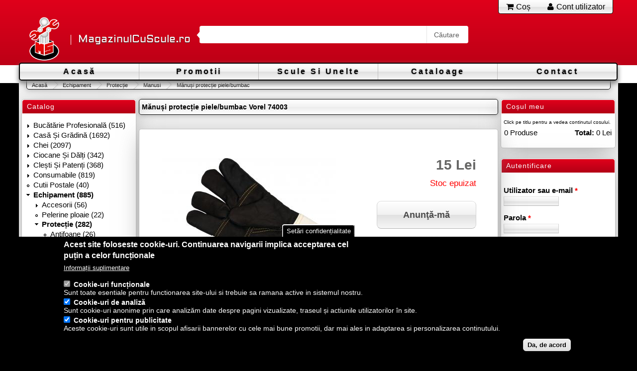

--- FILE ---
content_type: text/html; charset=utf-8
request_url: https://www.magazinulcuscule.ro/scule/echipament/protectie/manusi/vorel/74003-manusi-protectie-pielebumbac
body_size: 11510
content:
<!DOCTYPE html PUBLIC "-//W3C//DTD XHTML+RDFa 1.0//EN"
  "http://www.w3.org/MarkUp/DTD/xhtml-rdfa-1.dtd">
<html xmlns="http://www.w3.org/1999/xhtml" xml:lang="ro" version="XHTML+RDFa 1.0" dir="ltr"
  xmlns:fb="http://ogp.me/ns/fb#"
  xmlns:og="http://ogp.me/ns#">

<head profile="http://www.w3.org/1999/xhtml/vocab">
  <meta http-equiv="Content-Type" content="text/html; charset=utf-8" />
<meta name="viewport" content="width=device-width, initial-scale=1, user-scalable=yes" />
<link rel="shortcut icon" type="image/png" href="https://www.magazinulcuscule.ro/sites/magazinulcuscule.ro/themes/mcs_responsive/img/favicon.png" />
<script type="application/ld+json">{
    "@context": "https://schema.org",
    "@graph": [
        {
            "@type": "Product",
            "name": "Mănuși protecție piele/bumbac Vorel 74003",
            "brand": {
                "@type": "Brand",
                "name": "Vorel",
                "url": "http://yato.com/",
                "sameAs": "https://www.facebook.com/ToyaRomania/",
                "logo": {
                    "@type": "ImageObject",
                    "url": "https://www.magazinulcuscule.ro/sites/magazinulcuscule.ro/files/styles/uc_product_brand/public/logos/vorel.png?itok=54qaC1tq"
                }
            },
            "description": "Cumpără Mănuși protecție piele/bumbac Vorel 74003 de pe MagazinulCuScule.ro la numai 15.00, preț de importator. Alege dintr-o gamă variată de produse la prețuri avantajoase! Garanție 24 luni. 6 rate fără dobândă. Livrare rapidă și gratuită pentru comenzi \u003E300 lei.",
            "category": "",
            "url": "https://www.magazinulcuscule.ro/scule/echipament/protectie/manusi/vorel/74003-manusi-protectie-pielebumbac",
            "sku": "74003",
            "mpn": "74003",
            "image": {
                "@type": "ImageObject",
                "representativeOfPage": "True",
                "url": [
                    "https://www.magazinulcuscule.ro/sites/magazinulcuscule.ro/files/products_images/74003.jpg",
                    "https://www.magazinulcuscule.ro/sites/magazinulcuscule.ro/files/products_images/74003_a.jpg",
                    "https://www.magazinulcuscule.ro/sites/magazinulcuscule.ro/files/products_images/74003_tech_1.jpg"
                ]
            },
            "offers": {
                "@type": "Offer",
                "@id": "https://www.magazinulcuscule.ro/scule/echipament/protectie/manusi/vorel/74003-manusi-protectie-pielebumbac",
                "price": "15.00",
                "priceCurrency": "RON",
                "url": "https://www.magazinulcuscule.ro/scule/echipament/protectie/manusi/vorel/74003-manusi-protectie-pielebumbac",
                "itemCondition": "https://schema.org/NewCondition",
                "availability": "https://schema.org/OutOfStock",
                "category": "purchase"
            }
        }
    ]
}</script>
<meta name="description" content="Cumpără Mănuși protecție piele/bumbac Vorel 74003 de pe MagazinulCuScule.ro la numai 15.00 lei, preț de importator. Alege dintr-o gamă variată de produse la prețuri avantajoase! Garanție 24 luni. 6 rate fără dobândă. Livrare rapidă și gratuită pentru comenzi &gt;300 lei." />
<meta name="abstract" content="Mănuși protecție piele/bumbac Vorel 74003 la numai 15.00 lei." />
<meta name="keywords" content="scule,scule profesionale,scule hobby, scule Vorel,74003,Mănuși protecție piele/bumbac" />
<meta name="robots" content="follow, index" />
<meta name="generator" content="MagazinulCuScule.ro (https://www.magazinulcuscule.ro/)" />
<meta name="rights" content="MagazinulCuScule.ro" />
<link rel="canonical" href="https://www.magazinulcuscule.ro/scule/echipament/protectie/manusi/vorel/74003-manusi-protectie-pielebumbac" />
<meta http-equiv="content-language" content="ro-ro" />
<meta property="og:type" content="product" />
<meta property="og:url" content="https://www.magazinulcuscule.ro/scule/echipament/protectie/manusi/vorel/74003-manusi-protectie-pielebumbac" />
<meta property="og:site_name" content="MagazinulCuScule.ro" />
<meta property="og:title" content="Mănuși protecție piele/bumbac Vorel 74003" />
<meta property="og:description" content="Cumpără Mănuși protecție piele/bumbac Vorel 74003 de pe MagazinulCuScule.ro la numai 15.00, preț de importator. Alege dintr-o gamă variată de produse la prețuri avantajoase! Garanție 24 luni. 6 rate fără dobândă. Livrare rapidă și gratuită pentru comenzi &gt;300 lei." />
<meta property="og:updated_time" content="2025-07-31T15:44:58+03:00" />
<meta property="og:image" content="https://www.magazinulcuscule.ro/sites/magazinulcuscule.ro/files/products_images/74003.jpg" />
<meta property="og:image" content="https://www.magazinulcuscule.ro/sites/magazinulcuscule.ro/files/products_images/74003_a.jpg" />
<meta property="og:image" content="https://www.magazinulcuscule.ro/sites/magazinulcuscule.ro/files/products_images/74003_tech_1.jpg" />
<meta property="product:price:amount" content="15.00" />
<meta property="product:price:currency" content="RON" />
<meta property="product:availability" content="instock" />
<meta property="product:brand" content="Vorel" />
<meta property="article:published_time" content="2021-05-05T14:08:00+03:00" />
<meta property="product:retailer" content="MagazinulCuScule.ro" />
<meta property="article:modified_time" content="2025-07-31T15:44:58+03:00" />
<meta property="product:retailer_item_id" content="74003" />
<meta property="product:retailer_title" content="MagazinulCuScule.ro" />
<meta property="product:retailer_part_no" content="74003" />
<meta property="product:mfr_part_no" content="74003" />
<meta property="product:product_link" content="https://www.magazinulcuscule.ro/scule/echipament/protectie/manusi/vorel/74003-manusi-protectie-pielebumbac" />
<meta property="product:weight:value" content="0.175" />
<meta property="product:weight:units" content="kg" />
<meta property="product:shipping_weight:value" content="0.175" />
<meta property="product:shipping_weight:units" content="kg" />
<meta property="product:condition" content="new" />
  <title>Mănuși protecție piele/bumbac Vorel 74003 | MagazinulCuScule.ro</title>
  <link type="text/css" rel="stylesheet" href="https://www.magazinulcuscule.ro/sites/magazinulcuscule.ro/files/css/css_xE-rWrJf-fncB6ztZfd2huxqgxu4WO-qwma6Xer30m4.css" media="all" />
<link type="text/css" rel="stylesheet" href="https://www.magazinulcuscule.ro/sites/magazinulcuscule.ro/files/css/css_8XLVDCRRYKQIgcIYcvjgmKlaa0bnqSEN3TevHLq_-iI.css" media="all" />
<link type="text/css" rel="stylesheet" href="https://www.magazinulcuscule.ro/sites/magazinulcuscule.ro/files/css/css_qEfZdoCHyXnv9tN_u82JE0u4t07bAapqVjjDGMre_YY.css" media="all" />
<link type="text/css" rel="stylesheet" href="https://www.magazinulcuscule.ro/sites/magazinulcuscule.ro/files/css/css_KGl5u_d8H2sutI5ESiMWXgDcetRkxe9BW10QMCOp9Qc.css" media="all" />
<link type="text/css" rel="stylesheet" href="https://www.magazinulcuscule.ro/sites/magazinulcuscule.ro/files/css/css_m1UZ30tJYzXwuwvDrJcCBJx87MEI3wBHUVw9GnFsjOM.css" media="all and (min-width: 601px)" />
<link type="text/css" rel="stylesheet" href="https://www.magazinulcuscule.ro/sites/magazinulcuscule.ro/files/css/css_yOAEovI0AG89DqcmUrOjl7U4aNfbVXFgwGhFa2ZZJjY.css" media="all and (min-width: 1010px)" />
  </head>
<body class="html not-front not-logged-in two-sidebars page-node page-node- page-node-23341 node-type-product uc-product-node" >
  <div id="skip-link">
    <a href="#main-content" class="element-invisible element-focusable">Mergi la conţinutul principal</a>
  </div>
  <noscript aria-hidden="true"><iframe src="https://sst.magazinulcuscule.ro/ns.html?id=GTM-W2T2LGL" height="0" width="0" style="display:none;visibility:hidden"></iframe></noscript>
      <div id="header">
      <input type="checkbox" id="nav-trigger" class="nav-trigger" />
      <input type="checkbox" id="search-trigger" class="search-trigger" />
      <div class="content">
            <div class="secondary-menu">
        <div class="wrapper">
        <h2 class="element-invisible">Meniu secundar</h2><ul id="secondary-menu-links" class="links"><li class="menu-31360 first"><a href="/cart" title=""><span class="fa fa-shopping-cart"></span><span class="text">Coș</span></a></li>
<li class="menu-31359"><a href="/user" title=""><span class="fa fa-user"></span><span class="text">Cont utilizator</span></a></li>
<li class="search last"><span><label class="search-trigger" for="search-trigger"><span class="fa fa-search"></span><span class="text">Căutare</span></label></span></span></li>
</ul>        </div>
      </div>
      
            <div class="logo-name-search">
                <a href="/" title="Acasă" rel="home" class="logo">
          <img src="https://www.magazinulcuscule.ro/sites/magazinulcuscule.ro/files/grey-gradients-square-canvas.png" alt="Acasă" />
        </a>
        
                <div class="name-and-slogan">
                                    <div class="site-name">
                <strong>
                  <a href="/" title="Acasă" rel="home"><span>MagazinulCuScule.ro</span></a>
                </strong>
              </div>
                      
                  </div> <!-- /.name-and-slogan -->
        
                <div class="top-search">
          <form class="search-form" action="/search/node" method="post" id="search-form" accept-charset="UTF-8"><div><div class="container-inline form-wrapper" id="edit-basic"><div class="form-item form-type-textfield form-item-keys">
  <label for="edit-keys">Introduceţi cuvintele cheie </label>
 <input type="text" id="edit-keys" name="keys" value="" size="40" maxlength="255" class="form-text" />
</div>
<input type="submit" id="edit-submit--3" name="op" value="Căutare" class="form-submit" /></div><input type="hidden" name="form_id" value="search_form" />
</div></form>        </div> <!-- /.top-search -->
              </div> <!-- /.logo-name-search -->
            </div> <!-- /.content -->

            <div id="main-menu"><div class="navigation-wrapper">
        <div class="navigation">
          <label class="menu-icon" for="nav-trigger"><span class="navicon"></span></label>
          <h2 class="element-invisible">Meniu principal</h2><ul id="main-menu-links" class="links"><li class="menu-6589 first"><a href="/" title="">Acasă</a></li>
<li class="menu-5306"><a href="/promotii" title="Promotii scule si lichidari de stoc">Promotii</a></li>
<li class="menu-13662"><a href="/scule" title="">Scule Si Unelte</a></li>
<li class="menu-1209"><a href="/cataloage" title="Cataloage Scule">Cataloage</a></li>
<li class="menu-30576 last"><a href="/contact">Contact</a></li>
</ul>          </div> <!-- /.navigation -->
      </div></div> <!-- /.navigation-wrapper --><!-- /#main-menu -->
        </div> <!-- /.section, /#header -->
    <div id="main-wrapper">
      <div id="main" class="clearfix">
        <div class="content-wrapper">
                    <div id="breadcrumb"><h2 class="element-invisible">Eşti aici</h2><div class="breadcrumb"><a href="/">Acasă</a><span class="separator"> » </span><a href="/scule/echipament">Echipament</a><span class="separator"> » </span><a href="/scule/echipament/protectie">Protecție</a><span class="separator"> » </span><a href="/scule/echipament/protectie/manusi">Manusi</a><span class="separator"> » </span><span class="title">Mănuși protecție piele/bumbac</span></div></div>
                    <div class="page-wrapper">

          	            <div id="sidebar-first-top" class="sidebar sidebar-first sidebar-first-top">
              <div class="section">
                  <div class="region region-sidebar-first-top">
    <div id="block-menu-menu-catalog" class="block block-menu">

    <h2>Catalog</h2>
  
  <div class="content">
    <ul class="menu"><li class="first collapsed"><a href="/scule/bucatarie-profesionala" title="Bucătărie Profesională (516)">Bucătărie Profesională (516)</a></li>
<li class="collapsed"><a href="/scule/casa-si-gradina" title="Casă Și Grădină (1692)">Casă Și Grădină (1692)</a></li>
<li class="collapsed"><a href="/scule/chei" title="Chei (2097)">Chei (2097)</a></li>
<li class="collapsed"><a href="/scule/ciocane-si-dalti" title="Ciocane Și Dălți (342)">Ciocane Și Dălți (342)</a></li>
<li class="collapsed"><a href="/scule/clesti-si-patenti" title="Clești Și Patenți (368)">Clești Și Patenți (368)</a></li>
<li class="collapsed"><a href="/scule/consumabile" title="Consumabile (819)">Consumabile (819)</a></li>
<li class="leaf"><a href="/scule/cutii-postale" title="Cutii Postale (40)">Cutii Postale (40)</a></li>
<li class="expanded active-trail"><a href="/scule/echipament" title="Echipament (885)" class="active-trail">Echipament (885)</a><ul class="menu"><li class="first collapsed"><a href="/scule/echipament/accesorii" title="Accesorii (56)">Accesorii (56)</a></li>
<li class="leaf"><a href="/scule/echipament/pelerine-ploaie" title="Pelerine ploaie (22)">Pelerine ploaie (22)</a></li>
<li class="expanded active-trail"><a href="/scule/echipament/protectie" title="Protecție (282)" class="active-trail">Protecție (282)</a><ul class="menu"><li class="first leaf"><a href="/scule/echipament/protectie/antifoane" title="Antifoane (26)">Antifoane (26)</a></li>
<li class="leaf"><a href="/scule/echipament/protectie/casti" title="Casti (13)">Casti (13)</a></li>
<li class="leaf"><a href="/scule/echipament/protectie/genunchiere" title="Genunchiere (13)">Genunchiere (13)</a></li>
<li class="leaf"><a href="/scule/echipament/protectie/hamuri" title="Hamuri (12)">Hamuri (12)</a></li>
<li class="leaf active-trail"><a href="/scule/echipament/protectie/manusi" title="Manusi (103)" class="active-trail">Manusi (103)</a></li>
<li class="leaf"><a href="/scule/echipament/protectie/masti" title="Masti (27)">Masti (27)</a></li>
<li class="leaf"><a href="/scule/echipament/protectie/ochelari" title="Ochelari (43)">Ochelari (43)</a></li>
<li class="last collapsed"><a href="/scule/echipament/protectie/sudura" title="Sudură (40)">Sudură (40)</a></li>
</ul></li>
<li class="collapsed"><a href="/scule/echipament/imbracaminte" title="Îmbrăcăminte (316)">Îmbrăcăminte (316)</a></li>
<li class="last collapsed"><a href="/scule/echipament/incaltaminte" title="Încălțăminte (209)">Încălțăminte (209)</a></li>
</ul></li>
<li class="collapsed"><a href="/scule/menghine-si-prese" title="Menghine Și Prese (175)">Menghine Și Prese (175)</a></li>
<li class="collapsed"><a href="/scule/masuratori" title="Măsurători (348)">Măsurători (348)</a></li>
<li class="collapsed"><a href="/scule/pensule-si-maturi" title="Pensule Și Mături (89)">Pensule Și Mături (89)</a></li>
<li class="collapsed"><a href="/scule/rangi" title="Răngi (53)">Răngi (53)</a></li>
<li class="collapsed"><a href="/scule/auto" title="Scule Auto (1549)">Scule Auto (1549)</a></li>
<li class="collapsed"><a href="/scule/constructii" title="Scule Construcții (1118)">Scule Construcții (1118)</a></li>
<li class="collapsed"><a href="/scule/electrice" title="Scule Electrice (810)">Scule Electrice (810)</a></li>
<li class="collapsed"><a href="/scule/electricieni" title="Scule Electricieni (291)">Scule Electricieni (291)</a></li>
<li class="collapsed"><a href="/scule/instalatori" title="Scule Instalatori (183)">Scule Instalatori (183)</a></li>
<li class="collapsed"><a href="/scule/pneumatice" title="Scule Pneumatice (312)">Scule Pneumatice (312)</a></li>
<li class="collapsed"><a href="/scule/securitate" title="Securitate (158)">Securitate (158)</a></li>
<li class="collapsed"><a href="/scule/sfori" title="Sfori (48)">Sfori (48)</a></li>
<li class="collapsed"><a href="/scule/sudura" title="Sudură (91)">Sudură (91)</a></li>
<li class="collapsed"><a href="/scule/surubelnite" title="Surubelnițe (1144)">Surubelnițe (1144)</a></li>
<li class="collapsed"><a href="/scule/truse-de-scule" title="Truse De Scule (186)">Truse De Scule (186)</a></li>
<li class="collapsed"><a href="/scule/taiere-si-aschiere" title="Tăiere Și Așchiere (2647)">Tăiere Și Așchiere (2647)</a></li>
<li class="last leaf"><a href="/scule/scule-diverse" title="Scule Diverse (19)">Scule Diverse (19)</a></li>
</ul>  </div>
</div>
  </div>
              </div>
            </div>
                                    <div id="sidebar-second-top" class="sidebar sidebar-second sidebar-second-top">
              <div class="section">
                  <div class="region region-sidebar-second-top">
    <div id="block-uc-cart-cart" class="block block-uc-cart">

    <h2>Coșul meu</h2>
  
  <div class="content">
    <span class="cart-help-text">Click pe titlu pentru a vedea continutul cosului.</span><p class="cart-block-items collapsed uc-cart-empty">Nu sunt produse în coş.</p><table class="cart-block-summary"><tbody><tr><td class="cart-block-summary-items"><span class="num-items">0</span> Produse</td><td class="cart-block-summary-total"><label>Total:</label> <span class="uc-price">0 Lei</span></td></tr></tbody></table>  </div>
</div>
<div id="block-user-login" class="block block-user">

    <h2>Autentificare</h2>
  
  <div class="content">
    <form action="/scule/echipament/protectie/manusi/vorel/74003-manusi-protectie-pielebumbac?destination=node/23341" method="post" id="user-login-form" accept-charset="UTF-8"><div><div class="form-item form-type-textfield form-item-name">
  <label for="edit-name">Utilizator sau e-mail <span class="form-required" title="Acest câmp este obligatoriu.">*</span></label>
 <input type="text" id="edit-name" name="name" value="" size="15" maxlength="60" class="form-text required" />
</div>
<div class="form-item form-type-password form-item-pass">
  <label for="edit-pass">Parola <span class="form-required" title="Acest câmp este obligatoriu.">*</span></label>
 <input type="password" id="edit-pass" name="pass" size="15" maxlength="128" class="form-text required" />
</div>
<div class="item-list"><ul><li class="first"><a href="/user/register" title="Creează un cont nou de utilizator.">Creează un cont nou</a></li>
<li class="last"><a href="/user/password" title="Solicitaţi o parolă nouă prin e-mail.">Solicitaţi o parolă nouă</a></li>
</ul></div><input type="hidden" name="form_id" value="user_login_block" />
<div class="form-actions form-wrapper" id="edit-actions--2"><input type="submit" id="edit-submit--2" name="op" value="Autentificare" class="form-submit" /></div></div></form>  </div>
</div>
  </div>
              </div> <!-- /.section -->
            </div> <!-- /#sidebar-second -->
                                    <div id="sidebar-first" class="sidebar sidebar-first">
              <div class="section">
                  <div class="region region-sidebar-first">
    <div id="block-simplenews-556" class="block block-simplenews">

    <h2>Newsletter</h2>
  
  <div class="content">
          <p>Primiți cele mai bune oferte și informații despre cele mai noi produse, direct in Inbox-ul dumneavoastră.</p>
  
      <form class="simplenews-subscribe" action="/scule/echipament/protectie/manusi/vorel/74003-manusi-protectie-pielebumbac" method="post" id="simplenews-block-form-556" accept-charset="UTF-8"><div><div class="form-item form-type-textfield form-item-mail">
  <label for="edit-mail">E-mail <span class="form-required" title="Acest câmp este obligatoriu.">*</span></label>
 <input type="text" id="edit-mail" name="mail" value="" size="20" maxlength="128" class="form-text required" />
</div>
<input type="submit" id="edit-submit" name="op" value="Abonare" class="form-submit" /><input type="hidden" name="form_id" value="simplenews_block_form_556" />
</div></form>  
  
  
    </div>
</div>
  </div>
              </div>
            </div>
                                    <div id="sidebar-second" class="sidebar sidebar-second">
              <div class="section">
                  <div class="region region-sidebar-second">
    <div id="block-block-16" class="block block-block">

    <h2>Comenzi telefonice</h2>
  
  <div class="content">
    <!--
<span style="color:#e20074"><p>Telekom</span>: <span style="color:#000000"><strong><a href="tel:+40764993926" title="Sunați-ne!">0764 993 926</a></strong></span><br />
<span style="color:#000000"><strong><a href="tel:+40766697047" title="Sunați-ne!">0766 697 047</a></strong></span><br />
-->
<p class="rteright"><a href="https://www.clickphone.ro" rel="nofollow" target="_blank" title="ClickPhone"><span style="color:#ef8605">ClickPhone</span></a>:<span style="color:#000000"> <strong><a href="tel:+40371787787" title="Sunați-ne!">0371 787 787</a></strong></span> <span style="display: inline-block; width: 17px;"> </span><br />
<a href="https://www.orange.ro" rel="nofollow" target="_blank" title="Orange"><span style="color:#ff9900">Orange</span></a>: <span style="color:#000000"><strong><a href="tel:+40345567777" title="Sunați-ne!">0345 567 777</a></strong></span> <span style="display: inline-block; width: 17px;"> </span><br />
<a href="https://www.orange.ro" rel="nofollow" target="_blank" title="Orange"><span style="color:#ff9900">Orange</span></a>: <span style="color:#000000"><strong><a href="tel:+40747758432" title="Sunați-ne!">0747 758 432</a></strong></span> <span style="display: inline-block; width: 17px;"> </span><br />
<a href="https://www.vodafone.ro" rel="nofollow" target="_blank" title="Vodafone"><span style="color:#ff0000">Vodafone</span></a>: <strong><a href="tel:+40724922811" title="Sunați-ne!">0724 922 811</a></strong> <a href="https://wa.me/40724922811?text=Buna%20ziua!" target="_blank" title="Comandați pe WhatsApp!"><img alt="WhatsApp Logo" src="/sites/magazinulcuscule.ro/themes/mcs_responsive/img/wa.png" style="position:relative; top:3px" /></a></p>
<p class="rtecenter"><span style="font-size:x-small"><em>Luni - Vineri: <strong>9:00 - 18:00</strong></em></span></p>
  </div>
</div>
<div id="block-views-d7b082ac990c93c5b6310cc9a8d64bb2" class="block block-views">

    <h2>Altii au mai cumparat</h2>
  
  <div class="content">
    <div class="view view-products-bought-by-others view-id-products_bought_by_others view-display-id-block_1 img-block view-dom-id-7ccb9074e281dbafe17205e03e0ce92d">
        
  
  
      <div class="view-content">
        <div class="views-row views-row-1 views-row-odd views-row-first">
      
  <div class="views-field views-field-field-image-cache">        <div class="field-content"><img src="https://www.magazinulcuscule.ro/sites/magazinulcuscule.ro/files/styles/produse_compatibile/public/products_images/pol_pl_tarcza-do-ciecia-metalu-125-x-1-x-22-mm-10005406_1_1.jpg?itok=sCKGTQwH" width="90" height="90" alt="" /></div>  </div>  
  <div class="views-field views-field-sell-price price-container">        <span class="field-content"><a href="/scule/taiere-si-aschiere/consumabile/discuri/pt-metal/sthor/08171-disc-debitat-metale-125-x-1-x-22" title="Disc debitat metale 125 x 1 x 22 mm 08171"><span class="uc-price">2 Lei</span></a></span>  </div>  </div>
  <div class="views-row views-row-2 views-row-even">
      
  <div class="views-field views-field-field-image-cache">        <div class="field-content"><img src="https://www.magazinulcuscule.ro/sites/magazinulcuscule.ro/files/styles/produse_compatibile/public/products_images/pol_pl_fartuch-roboczy-10011813_1.jpg?itok=8VrpWMUL" width="90" height="90" alt="" /></div>  </div>  
  <div class="views-field views-field-sell-price price-container">        <span class="field-content"><a href="/scule/echipament/accesorii/curele/yato/yt-74060-sort-de-lucru-cu-6-buzunare" title="Șort de lucru cu 6 buzunare YT-74060"><span class="uc-price">33 Lei</span></a></span>  </div>  </div>
  <div class="views-row views-row-3 views-row-odd">
      
  <div class="views-field views-field-field-image-cache">        <div class="field-content"><img src="https://www.magazinulcuscule.ro/sites/magazinulcuscule.ro/files/styles/produse_compatibile/public/products_images/rum_pl_disc-taiere-metal-115x1x22mm-10008434_1_1.jpg?itok=kHwZqBbD" width="90" height="90" alt="" /></div>  </div>  
  <div class="views-field views-field-sell-price price-container">        <span class="field-content"><a href="/scule/taiere-si-aschiere/consumabile/discuri/pt-metal/vorel/08631-disc-debitat-metale-125-x-1-x-22" title="Disc debitat metale 125 x 1 x 22 08631"><span class="uc-price">2 Lei</span></a></span>  </div>  </div>
  <div class="views-row views-row-4 views-row-even">
      
  <div class="views-field views-field-field-image-cache">        <div class="field-content"><img src="https://www.magazinulcuscule.ro/sites/magazinulcuscule.ro/files/styles/produse_compatibile/public/products_images/pol_pl_tarcza-do-szlifowania-metalu-125x6-8x22-10000431_1.jpg?itok=NzJ5DmDT" width="90" height="90" alt="" /></div>  </div>  
  <div class="views-field views-field-sell-price price-container">        <span class="field-content"><a href="/scule/taiere-si-aschiere/consumabile/discuri/abrazive/vorel/08665-disc-slefuit-metale-125-x-68-x-22" title="Disc șlefuit metale 125 x 6.8 x 22 mm 08665"><span class="uc-price">4 Lei</span></a></span>  </div>  </div>
  <div class="views-row views-row-5 views-row-odd">
      
  <div class="views-field views-field-field-image-cache">        <div class="field-content"><img src="https://www.magazinulcuscule.ro/sites/magazinulcuscule.ro/files/styles/produse_compatibile/public/products_images/rum_pl_conector-furtun-cu-stop-1-2-blister-10000302_1.jpg?itok=nQDJaxdV" width="90" height="90" alt="" /></div>  </div>  
  <div class="views-field views-field-sell-price price-container">        <span class="field-content"><a href="/scule/casa-si-gradina/scule-gradina/irigatii/conectori/plastic/flo/89226-conector-furtun-cu-functie" title="Conector furtun cu funcție stop 1/2” - pe blister 89226"><span class="uc-price">3 Lei</span></a></span>  </div>  </div>
  <div class="views-row views-row-6 views-row-even">
      
  <div class="views-field views-field-field-image-cache">        <div class="field-content"><img src="https://www.magazinulcuscule.ro/sites/magazinulcuscule.ro/files/styles/produse_compatibile/public/products_images/pol_pl_tasma-ptfe-12mx12mmx0-1mm-10005655_1.jpg?itok=1j07XCun" width="90" height="90" alt="" /></div>  </div>  
  <div class="views-field views-field-sell-price price-container">        <span class="field-content"><a href="/scule/consumabile/benzi/vorel/75201-banda-de-teflon-12-mm-x-01-mm-x-12-m" title="Bandă de teflon 12 mm x 0.1 mm x 12 m 75201"><span class="uc-price">2 Lei</span></a></span>  </div>  </div>
  <div class="views-row views-row-7 views-row-odd">
      
  <div class="views-field views-field-field-image-cache">        <div class="field-content"><img src="https://www.magazinulcuscule.ro/sites/magazinulcuscule.ro/files/styles/produse_compatibile/public/products_images/rum_pl_conector-furtun-cu-stop-1-2-vrac-10000271_1.jpg?itok=CnlZ1_VA" width="90" height="90" alt="" /></div>  </div>  
  <div class="views-field views-field-sell-price price-container">        <span class="field-content"><a href="/scule/casa-si-gradina/scule-gradina/irigatii/conectori/plastic/flo/89225-conector-furtun-cu-functie" title="Conector furtun cu funcție STOP 1/2&quot; 89225"><span class="uc-price">2 Lei</span></a></span>  </div>  </div>
  <div class="views-row views-row-8 views-row-even">
      
  <div class="views-field views-field-field-image-cache">        <div class="field-content"><img src="https://www.magazinulcuscule.ro/sites/magazinulcuscule.ro/files/styles/produse_compatibile/public/products_images/pol_pl_rekawice-bawelniano-poliestrowe-nakrapiane-granatowe-psd-10003153_1.jpg?itok=KEglblAU" width="90" height="90" alt="" /></div>  </div>  
  <div class="views-field views-field-sell-price price-container">        <span class="field-content"><a href="/scule/echipament/protectie/manusi/vorel/74104-manusi-pentru-gradinarit" title="Mănuși pentru grădinărit 74104"><span class="uc-price">9 Lei</span></a></span>  </div>  </div>
  <div class="views-row views-row-9 views-row-odd">
      
  <div class="views-field views-field-field-image-cache">        <div class="field-content"><img src="https://www.magazinulcuscule.ro/sites/magazinulcuscule.ro/files/styles/produse_compatibile/public/products_images/rum_pl_ochelari-protectie-10002386_1.jpg?itok=nketv2BX" width="90" height="90" alt="" /></div>  </div>  
  <div class="views-field views-field-sell-price price-container">        <span class="field-content"><a href="/scule/echipament/protectie/ochelari/yato/yt-7367-ochelari-de-protectie" title="Ochelari de protecție YT-7367"><span class="uc-price">13 Lei</span></a></span>  </div>  </div>
  <div class="views-row views-row-10 views-row-even views-row-last">
      
  <div class="views-field views-field-field-image-cache">        <div class="field-content"><img src="https://www.magazinulcuscule.ro/sites/magazinulcuscule.ro/files/styles/produse_compatibile/public/products_images/rum_pl_manusi-protectie-8-10015772_1_0.jpg?itok=_amaPi6d" width="90" height="90" alt="" /></div>  </div>  
  <div class="views-field views-field-sell-price price-container">        <span class="field-content"><a href="/scule/echipament/protectie/manusi/yato/yt-74752-manusi-de-protectie-din-nylon-cu-nitril-marimea-9" title="Mănuși de protectie din nylon cu nitril mărimea 9 YT-74752"><span class="uc-price">6 Lei</span></a></span>  </div>  </div>
    </div>
  
      <div class="item-list"><ul class="pager"><li class="pager-previous first">&nbsp;</li>
<li class="pager-current">1 din 10</li>
<li class="pager-next last"><a href="/scule/echipament/protectie/manusi/vorel/74003-manusi-protectie-pielebumbac?page=0%2C1"> ›</a></li>
</ul></div>  
  
  
  
  
</div>  </div>
</div>
<div id="block-nivo-slider-nivo-slider" class="block block-nivo-slider">

    
  <div class="content">
      <div class="slider-wrapper theme-default">
    <div class="ribbon"></div>
    <div id="slider" class="nivoSlider">
      <a href="/suport/livrare-si-plata/plata-rate/card-avantaj"><img class="slide" id="slide-0" data-thumb="https://www.magazinulcuscule.ro/sites/magazinulcuscule.ro/files/banner/nivo_ca_6_rate_0.jpg" data-transition="" src="https://www.magazinulcuscule.ro/sites/magazinulcuscule.ro/files/banner/nivo_ca_6_rate_0.jpg" alt="CardAvantaj 6 rate" title="" /></a><a href="/suport/livrare-si-plata/plata-rate/star-bt"><img class="slide" id="slide-1" data-thumb="https://www.magazinulcuscule.ro/sites/magazinulcuscule.ro/files/banner/star_bt_6_0.jpg" data-transition="" src="https://www.magazinulcuscule.ro/sites/magazinulcuscule.ro/files/banner/star_bt_6_0.jpg" alt="Star BT 6 rate" title="" /></a><a href="/suport/livrare-si-plata/plata-rate/alpha-cards"><img class="slide" id="slide-2" data-thumb="https://www.magazinulcuscule.ro/sites/magazinulcuscule.ro/files/banner/alphacards_6_0.jpg" data-transition="" src="https://www.magazinulcuscule.ro/sites/magazinulcuscule.ro/files/banner/alphacards_6_0.jpg" alt="Alpha Cards 6 rate" title="" /></a>    </div>
  </div>
    </div>
</div>
  </div>
              </div>
            </div>
            
                        <h1 class="title" id="page-title">Mănuși protecție piele/bumbac Vorel 74003</h1>            
            
                        <div id="content" class="content">
              <div class="section">
                                                <div class="content-page-wrapper">
                                    <ul class="action-links"></ul>                    <div class="region region-content">
    <div id="block-system-main" class="block block-system">

    
  <div class="content">
    <div id="node-23341" class="node node-product">

  
      
  
  <div class="content">
    <div class="product-info-and-image"><div class="field field-name-field-image-cache field-type-image field-label-hidden"><div class="field-items"><div class="field-item even"><div class="product-image"><div class="main-product-image"><a href="https://www.magazinulcuscule.ro/sites/magazinulcuscule.ro/files/styles/uc_product_full/public/products_images/74003.jpg?itok=3zcunHo7" title="" class="colorbox" rel="uc_image_0"><img src="https://www.magazinulcuscule.ro/sites/magazinulcuscule.ro/files/styles/uc_product/public/products_images/74003.jpg?itok=mnDCRCaW" width="350" height="350" alt="" title="" /></a></div><div class="more-product-images"><a href="https://www.magazinulcuscule.ro/sites/magazinulcuscule.ro/files/styles/uc_product_full/public/products_images/74003_a.jpg?itok=-UVKM5Sz" title="" class="colorbox" rel="uc_image_0"><img src="https://www.magazinulcuscule.ro/sites/magazinulcuscule.ro/files/styles/uc_thumbnail/public/products_images/74003_a.jpg?itok=1rDv8WhA" width="50" height="50" alt="" title="" /></a><a href="https://www.magazinulcuscule.ro/sites/magazinulcuscule.ro/files/styles/uc_product_full/public/products_images/74003_tech_1.jpg?itok=Ewcftw2-" title="" class="colorbox" rel="uc_image_0"><img src="https://www.magazinulcuscule.ro/sites/magazinulcuscule.ro/files/styles/uc_thumbnail/public/products_images/74003_tech_1.jpg?itok=oi7x7zu0" width="50" height="50" alt="" title="" /></a></div></div></div></div></div><div class="product-info-wrapper"><div  class="product-info display-price uc-product-23341"><span class="uc-price">15 Lei</span></div><div class="stock-info out-of-stock">Stoc epuizat</div><div class="add-to-cart"><form action="/scule/echipament/protectie/manusi/vorel/74003-manusi-protectie-pielebumbac" method="post" id="uc-product-add-to-cart-form-23341" accept-charset="UTF-8"><div><input type="hidden" name="form_id" value="uc_product_add_to_cart_form_23341" />
<div class="form-actions form-wrapper" id="edit-actions"><input class="stock-notify form-submit" type="submit" id="edit-notify" name="op" value="Anunţă-mă" /></div></div></form></div><div class="field field-name-taxonomy-vocabulary-3 field-type-taxonomy-term-reference field-label-hidden"><div class="field-items"><div class="field-item even"><div class="field field-name-field-logo field-type-image field-label-hidden"><div class="field-items"><div class="field-item even"><img src="https://www.magazinulcuscule.ro/sites/magazinulcuscule.ro/files/styles/uc_product_brand/public/logos/vorel.png?itok=54qaC1tq" width="200" height="69" alt="Vorel" /></div></div></div><div class="field field-name-field-marca field-type-text field-label-inline clearfix"><div class="field-label">Marca:&nbsp;</div><div class="field-items"><div class="field-item even">Vorel</div></div></div></div></div></div><div  class="product-info model"><span class="product-info-label">Cod:</span> <span class="product-info-value">74003</span></div><div class="field field-name-field-fabricat-in field-type-text field-label-inline clearfix"><div class="field-label">Fabricat in:&nbsp;</div><div class="field-items"><div class="field-item even">Polonia</div></div></div><div class="field field-name-field-garantie field-type-list-text field-label-inline clearfix"><div class="field-label">Garantie:&nbsp;</div><div class="field-items"><div class="field-item even">24 luni</div></div></div><div  class="uc-product-23341 product-info weight"><span class="product-info-label">Greutate:</span> <span class="product-info-value">0.175 kg</span></div><div class="service-links"><ul class="links"><li class="service-links-facebook first"><a href="https://www.facebook.com/sharer.php?u=https%3A//www.magazinulcuscule.ro/scule/echipament/protectie/manusi/vorel/74003-manusi-protectie-pielebumbac&amp;t=M%C4%83nu%C8%99i%20protec%C8%9Bie%20piele/bumbac" title="Share on Facebook" class="service-links-facebook" rel="nofollow" target="_blank"><img src="https://www.magazinulcuscule.ro/sites/magazinulcuscule.ro/modules/service_links/images/facebook.png" alt="Facebook logo" /></a></li>
<li class="service-links-linkedin last"><a href="https://www.linkedin.com/shareArticle?mini=true&amp;url=https%3A//www.magazinulcuscule.ro/scule/echipament/protectie/manusi/vorel/74003-manusi-protectie-pielebumbac&amp;title=M%C4%83nu%C8%99i%20protec%C8%9Bie%20piele/bumbac&amp;summary=&amp;source=MagazinulCuScule.ro" title="Publish this post to LinkedIn" class="service-links-linkedin" rel="nofollow" target="_blank"><img src="https://www.magazinulcuscule.ro/sites/magazinulcuscule.ro/modules/service_links/images/linkedin.png" alt="LinkedIn logo" /></a></li>
</ul></div></div></div><div class="field field-name-field-review field-type-fivestar field-label-hidden"><div class="field-items"><div class="field-item even"><div class="clearfix fivestar-average-stars"><div class="fivestar-static-item"><div class="form-item form-type-item">
 <div class="fivestar-outline"><div class="fivestar-widget-static fivestar-widget-static-vote fivestar-widget-static-5 clearfix"><div class="star star-1 star-odd star-first"><span class="off">0</span></div><div class="star star-2 star-even"><span class="off"></span></div><div class="star star-3 star-odd"><span class="off"></span></div><div class="star star-4 star-even"><span class="off"></span></div><div class="star star-5 star-odd star-last"><span class="off"></span></div></div></div>
<div class="description"><div class="fivestar-summary fivestar-summary-"></div></div>
</div>
</div></div></div></div></div>  </div>
  <ul class="links inline"><li class="comment_forbidden first last"><span><a href="/user/login?destination=comment/reply/23341%23comment-form">Autentificare</a> sau <a href="/user/register?destination=comment/reply/23341%23comment-form">înregistrare</a> pentru a posta comentarii</span></li>
</ul>
  
</div>
  </div>
</div>
  </div>
                                  </div>
              </div>
            </div>
          </div> <!-- EOF #page-wrapper -->
          <div id="content-footer">
                        <div class="first section">  <div class="region region-content-footer">
    <div id="block-menu-menu-footer-links" class="block block-menu">

    <h2>Servicii pentru clienți</h2>
  
  <div class="content">
    <ul class="menu"><li class="first leaf"><a href="/cariera" title="Dacă doriți să faceți parte din echipa noastră, vă puteți depune CV-ul aici!">Cariera</a></li>
<li class="leaf"><a href="/ajutor/programul-punct" title="">PUNCTe</a></li>
<li class="leaf"><a href="/suport/termeni-si-conditii" title="">Termeni şi condiţii</a></li>
<li class="leaf"><a href="/suport/livrare-si-plata" title="Click aici pentru a vizualiza informatiile referitoare la Livrare si plata.">Livrare si plata</a></li>
<li class="last leaf"><a href="/suport" title="">Suport</a></li>
</ul>  </div>
</div>
<div id="block-menu-menu-comenzi-si-livrare" class="block block-menu">

    <h2>Comenzi si livrare</h2>
  
  <div class="content">
    <ul class="menu"><li class="first leaf"><a href="/user" title="">Contul meu</a></li>
<li class="leaf"><a href="/suport/manual-de-utilizare/comanda-noua" title="">Cum comand online</a></li>
<li class="leaf"><a href="/suport/livrare-si-plata" title="">Livrarea comenzilor</a></li>
<li class="last leaf"><a href="/suport/livrare-si-plata/plata-rate-0" title="">Plata în rate</a></li>
</ul>  </div>
</div>
<div id="block-menu-menu-suport-pentru-clien-i" class="block block-menu">

    <h2>Suport pentru clienți</h2>
  
  <div class="content">
    <ul class="menu"><li class="first leaf"><a href="/contact" title="">Contact</a></li>
<li class="leaf"><a href="/suport/despre-noi/adrese-de-corespondenta" title="">Adrese de corespondență</a></li>
<li class="leaf"><a href="https://anpc.ro/" title="">ANPC</a></li>
<li class="leaf"><a href="https://reclamatiisal.anpc.ro/" title="">ANPC - SAL</a></li>
<li class="last leaf"><a href="https://ec.europa.eu/consumers/odr/main/?event=main.home2.show&amp;lng=RO" title="">Solutionarea online a litigiilor</a></li>
</ul>  </div>
</div>
<div id="block-menu-menu-magazinulcuscule-ro" class="block block-menu">

    <h2>MagazinulCuScule.ro</h2>
  
  <div class="content">
    <ul class="menu"><li class="first leaf"><a href="/suport/termeni-si-conditii" title="">Termeni Şi Condiţii</a></li>
<li class="leaf"><a href="/suport/termeni-si-conditii" title="">Prelucrarea datelor cu caracter personal</a></li>
<li class="leaf"><a href="/suport/termeni-si-conditii" title="">Conditii generale privind furnizarea serviciilor postale</a></li>
<li class="last leaf"><a href="/suport/termeni-si-conditii" title="">Politica de utilizare Cookie-uri</a></li>
</ul>  </div>
</div>
  </div>
</div>
                      </div>

                    <div id="footer-bar">
                        <div class="left section">
                <div class="region region-footer-bar-left">
    <div id="block-block-12" class="block block-block">

    
  <div class="content">
    <a href="https://www.visa.ro/plateste-cu-visa/featured-technologies/verified-by-visa.html" target="_blank" rel=”nofollow” title="Click pt. a vedea ce inseamna Verified by Visa"><img width="80" height="31" src="/sites/magazinulcuscule.ro/modules/custom/uc_3d_crediteurope/images/verified_by_visa_1.png" alt="Veriffied by Visa" /></a><a href="https://www.mastercard.ro/ro-ro/intrebari-frecvente.html" target="_blank" rel=”nofollow” title="Click pt. a vedea ce inseamna Mastercard Secure Code"><img  width="80" height="31" src="/sites/magazinulcuscule.ro/modules/custom/uc_3d_crediteurope/images/mastercard_securecode_1.png" alt="Mastercard Secure Code" /></a>
<a href="https://safeweb.norton.com/report/show?url=www.magazinulcuscule.ro" target="_blank" rel=”nofollow” style="padding: 0 5px; display: inline-block;position: relative;"><img src="/sites/magazinulcuscule.ro/files/Noron-Secured.png" alt="Norton Secured" style="position: relative; top: -3px;"></a><a href="https://www.price.ro/" target="_blank" rel=”nofollow”><img src="https://www.price.ro/logo_partener_2160.png" alt="www.price.ro - your shopping expert" border="0" />
</a>   </div>
</div>
  </div>
            </div>
                                  </div>
                  </div>
        <div id="footer">
                    <div class="first section">  <div class="region region-footer">
    <div id="block-block-11" class="block block-block">

    
  <div class="content">
    &copy; 2011 - 2026 <a href="/suport/despre-noi/date-firma" target="_self" title="Despre iTools Direct SRL">iTools Direct SRL</a> - Toate drepturile rezervate! | vs. 3.0<br />
<!--<a href="/" target="_self" title="www.MagazinulCuScule.ro - Scule si unelte profesionale">www. Magazinul Cu Scule .ro</a> este inscris in <a href="http://dataprotection.ro/notificare/cautari.do?action=search_action&amp;criteriuNrNotificare=1&amp;nrNotificare=23461&amp;criteriuDenumireOperator=1&amp;denumireOperator=&amp;criteriuDenumireReprezentant=1&amp;denumireReprezentant=&amp;criteriuScopPrelucrare=6&amp;scopPrelucrare=&amp;criteriuLocalitate=1&amp;localitate=&amp;criteriuJudet=3&amp;judet=&amp;criteriuTara=1&amp;tara=" target="_blank" title="Vedeti Registrul de Evidenta a Prelucrarilor de Date cu Caracter Personal">Registrul de Evidenta a Prelucrarilor de Date cu Caracter Personal</a> sub Nr. <a href="http://dataprotection.ro/notificare/cautari.do?action=search_action&amp;criteriuNrNotificare=1&amp;nrNotificare=23461&amp;criteriuDenumireOperator=1&amp;denumireOperator=&amp;criteriuDenumireReprezentant=1&amp;denumireReprezentant=&amp;criteriuScopPrelucrare=6&amp;scopPrelucrare=&amp;criteriuLocalitate=1&amp;localitate=&amp;criteriuJudet=3&amp;judet=&amp;criteriuTara=1&amp;tara=" target="_blank" title="Vedeti Registrul de Evidenta a Prelucrarilor de Date cu Caracter Personal">23461</a>.<br />-->
Toate materialele / informatiile din acest magazin de scule sunt proprietatea <a href="/suport/despre-noi/date-firma" target="_self" title="Despre iTools Direct SRL">iTools Direct SRL</a> si a partenerilor acesteia. Informatiile prezente in acest magazin cu scule nu pot fi copiate, republicate sau supuse oricarei alte forme de manipulare fara acordul scris al proprietarului.
  </div>
</div>
  </div>
</div>
                  </div>
      </div>
    </div>
  <script type="text/javascript" src="https://www.magazinulcuscule.ro/sites/magazinulcuscule.ro/files/js/js_GPUxEe3tXLnqu5_EAYSzphWmikMZt6VkYctDl4Vd1Qg.js"></script>
<script type="text/javascript" src="https://www.magazinulcuscule.ro/sites/magazinulcuscule.ro/files/js/js_s5koNMBdK4BqfHyHNPWCXIL2zD0jFcPyejDZsryApj0.js"></script>
<script type="text/javascript" src="https://www.magazinulcuscule.ro/sites/magazinulcuscule.ro/files/js/js_6Nt8ZBbhLWezhJ6Li-z89jDyi_f73nfFLDBx-9h3btM.js"></script>
<script type="text/javascript" src="https://www.magazinulcuscule.ro/sites/magazinulcuscule.ro/files/js/js_wPT8G6fwceTC43MESR4oI1Pix2Cq8C6Hn9Q3-GCITAI.js"></script>
<script type="text/javascript">
<!--//--><![CDATA[//><!--
window.eu_cookie_compliance_cookie_name = "";
//--><!]]>
</script>
<script type="text/javascript" src="https://www.magazinulcuscule.ro/sites/magazinulcuscule.ro/files/js/js_FHKZZI9W7uQesUlqZGt9fLjA3NHZA3PJc08QUwnzRIc.js"></script>
<script type="text/javascript">
<!--//--><![CDATA[//><!--
jQuery.extend(Drupal.settings, {"basePath":"\/","pathPrefix":"","setHasJsCookie":1,"ajaxPageState":{"theme":"mcs_responsive","theme_token":"1-F5-GnrwChblEax-YvuXaG5NCh3tC_l_xNpgPYSmL4","jquery_version":"1.10"},"authcache":{"q":"node\/23341","cp":{"path":"\/","domain":"www.magazinulcuscule.ro","secure":true},"cl":23.14814814814815},"colorbox":{"opacity":"0.85","current":"{current} of {total}","previous":"\u00ab Prev","next":"Next \u00bb","close":"\u00cenchidere","maxWidth":"98%","maxHeight":"98%","fixed":true,"mobiledetect":false,"mobiledevicewidth":"480px","file_public_path":"\/sites\/magazinulcuscule.ro\/files","specificPagesDefaultValue":"admin*\nimagebrowser*\nimg_assist*\nimce*\nnode\/add\/*\nnode\/*\/edit\nprint\/*\nprintpdf\/*\nsystem\/ajax\nsystem\/ajax\/*"},"jcarousel":{"ajaxPath":"\/jcarousel\/ajax\/views"},"urlIsAjaxTrusted":{"\/scule\/echipament\/protectie\/manusi\/vorel\/74003-manusi-protectie-pielebumbac":true,"\/search\/node":true,"\/scule\/echipament\/protectie\/manusi\/vorel\/74003-manusi-protectie-pielebumbac?destination=node\/23341":true},"eu_cookie_compliance":{"cookie_policy_version":"1.0.0","popup_enabled":1,"popup_agreed_enabled":0,"popup_hide_agreed":0,"popup_clicking_confirmation":false,"popup_scrolling_confirmation":false,"popup_html_info":"\u003Cbutton type=\u0022button\u0022 class=\u0022eu-cookie-withdraw-tab\u0022\u003ESet\u0103ri confiden\u021bialitate\u003C\/button\u003E\n\u003Cdiv class=\u0022eu-cookie-compliance-banner eu-cookie-compliance-banner-info eu-cookie-compliance-banner--categories\u0022\u003E\n  \u003Cdiv class=\u0022popup-content info\u0022\u003E\n        \u003Cdiv id=\u0022popup-text\u0022\u003E\n      \u003Ch2\u003EAcest site foloseste cookie-uri. Continuarea navigarii implica acceptarea cel pu\u021bin a celor func\u021bionale\u003C\/h2\u003E\n              \u003Cbutton type=\u0022button\u0022 class=\u0022find-more-button eu-cookie-compliance-more-button\u0022\u003EInforma\u021bii suplimentare\u003C\/button\u003E\n          \u003C\/div\u003E\n          \u003Cdiv id=\u0022eu-cookie-compliance-categories\u0022 class=\u0022eu-cookie-compliance-categories\u0022\u003E\n                  \u003Cdiv class=\u0022eu-cookie-compliance-category\u0022\u003E\n            \u003Cdiv\u003E\n              \u003Cinput type=\u0022checkbox\u0022 name=\u0022cookie-categories\u0022 id=\u0022cookie-category-base-cookies\u0022\n                     value=\u0022base_cookies\u0022\n                     checked                     disabled \u003E\n              \u003Clabel for=\u0022cookie-category-base-cookies\u0022\u003ECookie-uri func\u021bionale\u003C\/label\u003E\n            \u003C\/div\u003E\n                      \u003Cdiv class=\u0022eu-cookie-compliance-category-description\u0022\u003ESunt toate esentiale pentru functionarea site-ului si trebuie sa ramana active in sistemul nostru.\u003C\/div\u003E\n                  \u003C\/div\u003E\n                  \u003Cdiv class=\u0022eu-cookie-compliance-category\u0022\u003E\n            \u003Cdiv\u003E\n              \u003Cinput type=\u0022checkbox\u0022 name=\u0022cookie-categories\u0022 id=\u0022cookie-category-analytics-cookies\u0022\n                     value=\u0022analytics_cookies\u0022\n                     checked                      \u003E\n              \u003Clabel for=\u0022cookie-category-analytics-cookies\u0022\u003ECookie-uri de analiz\u0103\u003C\/label\u003E\n            \u003C\/div\u003E\n                      \u003Cdiv class=\u0022eu-cookie-compliance-category-description\u0022\u003ESunt cookie-uri anonime prin care analiz\u0103m date despre pagini vizualizate, traseul \u0219i actiunile utilizatorilor \u00een site.\u003C\/div\u003E\n                  \u003C\/div\u003E\n                  \u003Cdiv class=\u0022eu-cookie-compliance-category\u0022\u003E\n            \u003Cdiv\u003E\n              \u003Cinput type=\u0022checkbox\u0022 name=\u0022cookie-categories\u0022 id=\u0022cookie-category-marketing-cookies\u0022\n                     value=\u0022marketing_cookies\u0022\n                     checked                      \u003E\n              \u003Clabel for=\u0022cookie-category-marketing-cookies\u0022\u003ECookie-uri pentru publicitate\u003C\/label\u003E\n            \u003C\/div\u003E\n                      \u003Cdiv class=\u0022eu-cookie-compliance-category-description\u0022\u003EAceste cookie-uri sunt utile in scopul afisarii bannerelor cu cele mai bune promotii, dar mai ales in adaptarea si personalizarea continutului.\u003C\/div\u003E\n                  \u003C\/div\u003E\n                      \u003C\/div\u003E\n    \n    \u003Cdiv id=\u0022popup-buttons\u0022 class=\u0022eu-cookie-compliance-has-categories\u0022\u003E\n            \u003Cbutton type=\u0022button\u0022 class=\u0022agree-button eu-cookie-compliance-default-button\u0022\u003EDa, de acord\u003C\/button\u003E\n              \u003Cbutton type=\u0022button\u0022 class=\u0022eu-cookie-withdraw-button eu-cookie-compliance-hidden\u0022 \u003ERetrage consim\u021b\u0103m\u00e2ntul\u003C\/button\u003E\n          \u003C\/div\u003E\n  \u003C\/div\u003E\n\u003C\/div\u003E","use_mobile_message":false,"mobile_popup_html_info":"  \u003Cbutton type=\u0022button\u0022 class=\u0022eu-cookie-withdraw-tab\u0022\u003ESet\u0103ri confiden\u021bialitate\u003C\/button\u003E\n\u003Cdiv class=\u0022eu-cookie-compliance-banner eu-cookie-compliance-banner-info eu-cookie-compliance-banner--categories\u0022\u003E\n  \u003Cdiv class=\u0022popup-content info\u0022\u003E\n        \u003Cdiv id=\u0022popup-text\u0022\u003E\n      \u003Ch2\u003EWe use cookies on this site to enhance your user experience\u003C\/h2\u003E\n\u003Cp\u003EBy tapping the Accept button, you agree to us doing so.\u003C\/p\u003E\n              \u003Cbutton type=\u0022button\u0022 class=\u0022find-more-button eu-cookie-compliance-more-button\u0022\u003EInforma\u021bii suplimentare\u003C\/button\u003E\n          \u003C\/div\u003E\n          \u003Cdiv id=\u0022eu-cookie-compliance-categories\u0022 class=\u0022eu-cookie-compliance-categories\u0022\u003E\n                  \u003Cdiv class=\u0022eu-cookie-compliance-category\u0022\u003E\n            \u003Cdiv\u003E\n              \u003Cinput type=\u0022checkbox\u0022 name=\u0022cookie-categories\u0022 id=\u0022cookie-category-base-cookies\u0022\n                     value=\u0022base_cookies\u0022\n                     checked                     disabled \u003E\n              \u003Clabel for=\u0022cookie-category-base-cookies\u0022\u003ECookie-uri func\u021bionale\u003C\/label\u003E\n            \u003C\/div\u003E\n                      \u003Cdiv class=\u0022eu-cookie-compliance-category-description\u0022\u003ESunt toate esentiale pentru functionarea site-ului si trebuie sa ramana active in sistemul nostru.\u003C\/div\u003E\n                  \u003C\/div\u003E\n                  \u003Cdiv class=\u0022eu-cookie-compliance-category\u0022\u003E\n            \u003Cdiv\u003E\n              \u003Cinput type=\u0022checkbox\u0022 name=\u0022cookie-categories\u0022 id=\u0022cookie-category-analytics-cookies\u0022\n                     value=\u0022analytics_cookies\u0022\n                     checked                      \u003E\n              \u003Clabel for=\u0022cookie-category-analytics-cookies\u0022\u003ECookie-uri de analiz\u0103\u003C\/label\u003E\n            \u003C\/div\u003E\n                      \u003Cdiv class=\u0022eu-cookie-compliance-category-description\u0022\u003ESunt cookie-uri anonime prin care analiz\u0103m date despre pagini vizualizate, traseul \u0219i actiunile utilizatorilor \u00een site.\u003C\/div\u003E\n                  \u003C\/div\u003E\n                  \u003Cdiv class=\u0022eu-cookie-compliance-category\u0022\u003E\n            \u003Cdiv\u003E\n              \u003Cinput type=\u0022checkbox\u0022 name=\u0022cookie-categories\u0022 id=\u0022cookie-category-marketing-cookies\u0022\n                     value=\u0022marketing_cookies\u0022\n                     checked                      \u003E\n              \u003Clabel for=\u0022cookie-category-marketing-cookies\u0022\u003ECookie-uri pentru publicitate\u003C\/label\u003E\n            \u003C\/div\u003E\n                      \u003Cdiv class=\u0022eu-cookie-compliance-category-description\u0022\u003EAceste cookie-uri sunt utile in scopul afisarii bannerelor cu cele mai bune promotii, dar mai ales in adaptarea si personalizarea continutului.\u003C\/div\u003E\n                  \u003C\/div\u003E\n                      \u003C\/div\u003E\n    \n    \u003Cdiv id=\u0022popup-buttons\u0022 class=\u0022eu-cookie-compliance-has-categories\u0022\u003E\n            \u003Cbutton type=\u0022button\u0022 class=\u0022agree-button eu-cookie-compliance-default-button\u0022\u003EDa, de acord\u003C\/button\u003E\n              \u003Cbutton type=\u0022button\u0022 class=\u0022eu-cookie-withdraw-button eu-cookie-compliance-hidden\u0022 \u003ERetrage consim\u021b\u0103m\u00e2ntul\u003C\/button\u003E\n          \u003C\/div\u003E\n  \u003C\/div\u003E\n\u003C\/div\u003E\n","mobile_breakpoint":"768","popup_html_agreed":"\u003Cdiv\u003E\n  \u003Cdiv class=\u0022popup-content agreed\u0022\u003E\n    \u003Cdiv id=\u0022popup-text\u0022\u003E\n      \u003Ch2\u003EThank you for accepting cookies\u003C\/h2\u003E\n\u003Cp\u003EYou can now hide this message or find out more about cookies.\u003C\/p\u003E\n    \u003C\/div\u003E\n    \u003Cdiv id=\u0022popup-buttons\u0022\u003E\n      \u003Cbutton type=\u0022button\u0022 class=\u0022hide-popup-button eu-cookie-compliance-hide-button\u0022\u003EHide\u003C\/button\u003E\n              \u003Cbutton type=\u0022button\u0022 class=\u0022find-more-button eu-cookie-compliance-more-button-thank-you\u0022 \u003EMore info\u003C\/button\u003E\n          \u003C\/div\u003E\n  \u003C\/div\u003E\n\u003C\/div\u003E","popup_use_bare_css":false,"popup_height":"auto","popup_width":"100%","popup_delay":1000,"popup_link":"\/suport\/termeni-si-conditii","popup_link_new_window":0,"popup_position":null,"fixed_top_position":1,"popup_language":"ro","store_consent":true,"better_support_for_screen_readers":0,"reload_page":0,"domain":"","domain_all_sites":0,"popup_eu_only_js":0,"cookie_lifetime":"3650","cookie_session":false,"disagree_do_not_show_popup":0,"method":"categories","allowed_cookies":"","withdraw_markup":"\u003Cbutton type=\u0022button\u0022 class=\u0022eu-cookie-withdraw-tab\u0022\u003ESet\u0103ri confiden\u021bialitate\u003C\/button\u003E\n\u003Cdiv class=\u0022eu-cookie-withdraw-banner\u0022\u003E\n  \u003Cdiv class=\u0022popup-content info\u0022\u003E\n    \u003Cdiv id=\u0022popup-text\u0022\u003E\n      \u003Ch2\u003EFolosim cookie-uri pentru a v\u0103 \u00eembun\u0103t\u0103\u021bii experien\u021ba pe site\u003C\/h2\u003E\n\u003Cp\u003ENe-a\u021bi dat acordul pentru folosirea lor.\u003C\/p\u003E\n    \u003C\/div\u003E\n    \u003Cdiv id=\u0022popup-buttons\u0022\u003E\n      \u003Cbutton type=\u0022button\u0022 class=\u0022eu-cookie-withdraw-button\u0022\u003ERetrage consim\u021b\u0103m\u00e2ntul\u003C\/button\u003E\n    \u003C\/div\u003E\n  \u003C\/div\u003E\n\u003C\/div\u003E\n","withdraw_enabled":1,"withdraw_button_on_info_popup":0,"cookie_categories":["base_cookies","analytics_cookies","marketing_cookies"],"cookie_categories_details":{"base_cookies":{"weight":0,"machine_name":"base_cookies","label":"Cookie-uri func\u021bionale","description":"Sunt toate esentiale pentru functionarea site-ului si trebuie sa ramana active in sistemul nostru.","checkbox_default_state":"required"},"analytics_cookies":{"weight":0,"machine_name":"analytics_cookies","label":"Cookie-uri de analiz\u0103","description":"Sunt cookie-uri anonime prin care analiz\u0103m date despre pagini vizualizate, traseul \u0219i actiunile utilizatorilor \u00een site.","checkbox_default_state":"checked"},"marketing_cookies":{"weight":0,"machine_name":"marketing_cookies","label":"Cookie-uri pentru publicitate","description":"Aceste cookie-uri sunt utile in scopul afisarii bannerelor cu cele mai bune promotii, dar mai ales in adaptarea si personalizarea continutului.","checkbox_default_state":"checked"}},"enable_save_preferences_button":0,"cookie_name":"","cookie_value_disagreed":"0","cookie_value_agreed_show_thank_you":"1","cookie_value_agreed":"2","containing_element":"body","automatic_cookies_removal":"","close_button_action":"close_banner"},"nivo_slider":{"effect":"random","slices":15,"boxCols":8,"boxRows":4,"animSpeed":500,"pauseTime":5000,"startSlide":0,"directionNav":false,"controlNav":false,"controlNavThumbs":false,"pauseOnHover":true,"manualAdvance":false,"prevText":"\u00cenapoi","nextText":"Urm\u0103torul","randomStart":true},"colorbox_cart":{"width":"90%"},"statistics":{"data":{"nid":"23341"},"url":"\/modules\/statistics\/statistics.php"},"colorbox_node":{"width":"600px","height":"600px"},"uc_ga4":{"events":[]}});
//--><!]]>
</script>
</body>
</html>


--- FILE ---
content_type: text/css
request_url: https://www.magazinulcuscule.ro/sites/magazinulcuscule.ro/files/css/css_yOAEovI0AG89DqcmUrOjl7U4aNfbVXFgwGhFa2ZZJjY.css
body_size: 419
content:
#header .logo img{max-height:100px;}#header > div.content,#main-menu div.navigation-wrapper,div#main{padding:0 3%;margin:auto;}div.sidebar-first{float:left;clear:left;}div.sidebar-second{float:right;clear:right;}h1.title,div.messages,div#content-top,div#content{margin-right:16.8em;}#header .top-search input.form-text{width:450px;}#block-system-main div.view-display-id-carusel,#block-system-main .view-display-id-carusel div{overflow:visible;}div.view-display-id-carusel{display:flex;align-items:stretch;}.view-display-id-carusel div.view-content,.view-display-id-carusel div.view-footer{padding:0;width:50%;}.view-display-id-carusel div.view-footer{margin-left:.3em;}.view-display-id-carusel .view-footer div.view-content{height:100%;flex-wrap:wrap;padding:0 0 2em;}.view-display-id-carusel .view-footer div.views-row{width:48%;height:48%;}div.view-display-id-carusel_dreapta{height:100%;}.view-display-id-carusel_dreapta div.views-row:before,.view-display-id-carusel_dreapta div.views-row:after{bottom:1em;}.view-display-id-carusel_dreapta div.row-wrapper{height:100%;margin-bottom:7px;}.jcarousel-wrapper,.jcarousel,.jcarousel ul{height:100%;}.node-product div.product-info-and-image{display:flex;flex-wrap:wrap;justify-content:space-around;align-content:stretch;}.node-product div.field-name-field-image-cache{width:50%;min-width:350px;}.node-product .field-name-field-image-cache .field-items{max-width:350px;display:inline-block;}.node-product div.display-price{float:none;}.node-product div.display-price,.node-product div.cost,.node-product div.stock-info{text-align:right;}.node-product div.stock-info{margin:0;}#content-footer .block h2{font-size:1.3em;}


--- FILE ---
content_type: application/javascript
request_url: https://www.magazinulcuscule.ro/sites/magazinulcuscule.ro/files/js/js_GPUxEe3tXLnqu5_EAYSzphWmikMZt6VkYctDl4Vd1Qg.js
body_size: 109
content:
(function(w,d,s,l,i){w[l]=w[l]||[];w[l].push({'gtm.start':new Date().getTime(),event:'gtm.js'});var f=d.getElementsByTagName(s)[0];var j=d.createElement(s);var dl=l!='dataLayer'?'&l='+l:'';j.src='https://sst.magazinulcuscule.ro/gtm.js?id='+i+dl+'';j.async=true;f.parentNode.insertBefore(j,f);})(window,document,'script','dataLayer','GTM-W2T2LGL');;
